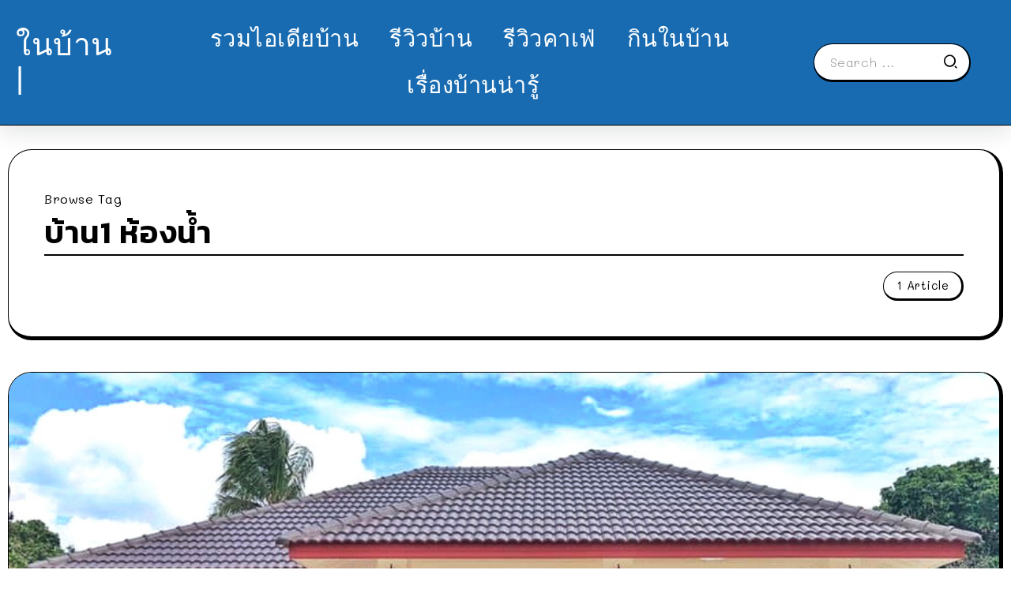

--- FILE ---
content_type: text/html; charset=UTF-8
request_url: https://www.naibann.com/tag/%E0%B8%9A%E0%B9%89%E0%B8%B2%E0%B8%991-%E0%B8%AB%E0%B9%89%E0%B8%AD%E0%B8%87%E0%B8%99%E0%B9%89%E0%B8%B3/
body_size: 10744
content:
<!DOCTYPE html>
<html lang="en-US">
<head>
<script type="application/javascript" src="//anymind360.com/js/1991/ats.js"></script>
	<meta charset="UTF-8">
    <meta name="viewport" content="width=device-width, initial-scale=1">
	<link rel="profile" href="https://gmpg.org/xfn/11">	
	<title>บ้าน1 ห้องน้ำ &#8211; NaiBann &#8211; ในบ้าน | คอนเทนต์บ้าน ที่พัก คาเฟ่ รีวิวบ้าน และทุกเรื่องของการใช้ชีวิต</title>
<meta name='robots' content='max-image-preview:large' />
<link rel='dns-prefetch' href='//fonts.googleapis.com' />
<link rel='preconnect' href='https://fonts.gstatic.com' crossorigin />
<link rel="alternate" type="application/rss+xml" title="NaiBann - ในบ้าน | คอนเทนต์บ้าน ที่พัก คาเฟ่ รีวิวบ้าน และทุกเรื่องของการใช้ชีวิต &raquo; Feed" href="https://www.naibann.com/feed/" />
<link rel="alternate" type="application/rss+xml" title="NaiBann - ในบ้าน | คอนเทนต์บ้าน ที่พัก คาเฟ่ รีวิวบ้าน และทุกเรื่องของการใช้ชีวิต &raquo; Comments Feed" href="https://www.naibann.com/comments/feed/" />
<link rel="alternate" type="application/rss+xml" title="NaiBann - ในบ้าน | คอนเทนต์บ้าน ที่พัก คาเฟ่ รีวิวบ้าน และทุกเรื่องของการใช้ชีวิต &raquo; บ้าน1 ห้องน้ำ Tag Feed" href="https://www.naibann.com/tag/%e0%b8%9a%e0%b9%89%e0%b8%b2%e0%b8%991-%e0%b8%ab%e0%b9%89%e0%b8%ad%e0%b8%87%e0%b8%99%e0%b9%89%e0%b8%b3/feed/" />
		<!-- This site uses the Google Analytics by MonsterInsights plugin v9.11.1 - Using Analytics tracking - https://www.monsterinsights.com/ -->
							<script src="//www.googletagmanager.com/gtag/js?id=G-1D61SJFTCC"  data-cfasync="false" data-wpfc-render="false" async></script>
			<script data-cfasync="false" data-wpfc-render="false">
				var mi_version = '9.11.1';
				var mi_track_user = true;
				var mi_no_track_reason = '';
								var MonsterInsightsDefaultLocations = {"page_location":"https:\/\/www.naibann.com\/tag\/%E0%B8%9A%E0%B9%89%E0%B8%B2%E0%B8%991-%E0%B8%AB%E0%B9%89%E0%B8%AD%E0%B8%87%E0%B8%99%E0%B9%89%E0%B8%B3\/"};
								if ( typeof MonsterInsightsPrivacyGuardFilter === 'function' ) {
					var MonsterInsightsLocations = (typeof MonsterInsightsExcludeQuery === 'object') ? MonsterInsightsPrivacyGuardFilter( MonsterInsightsExcludeQuery ) : MonsterInsightsPrivacyGuardFilter( MonsterInsightsDefaultLocations );
				} else {
					var MonsterInsightsLocations = (typeof MonsterInsightsExcludeQuery === 'object') ? MonsterInsightsExcludeQuery : MonsterInsightsDefaultLocations;
				}

								var disableStrs = [
										'ga-disable-G-1D61SJFTCC',
									];

				/* Function to detect opted out users */
				function __gtagTrackerIsOptedOut() {
					for (var index = 0; index < disableStrs.length; index++) {
						if (document.cookie.indexOf(disableStrs[index] + '=true') > -1) {
							return true;
						}
					}

					return false;
				}

				/* Disable tracking if the opt-out cookie exists. */
				if (__gtagTrackerIsOptedOut()) {
					for (var index = 0; index < disableStrs.length; index++) {
						window[disableStrs[index]] = true;
					}
				}

				/* Opt-out function */
				function __gtagTrackerOptout() {
					for (var index = 0; index < disableStrs.length; index++) {
						document.cookie = disableStrs[index] + '=true; expires=Thu, 31 Dec 2099 23:59:59 UTC; path=/';
						window[disableStrs[index]] = true;
					}
				}

				if ('undefined' === typeof gaOptout) {
					function gaOptout() {
						__gtagTrackerOptout();
					}
				}
								window.dataLayer = window.dataLayer || [];

				window.MonsterInsightsDualTracker = {
					helpers: {},
					trackers: {},
				};
				if (mi_track_user) {
					function __gtagDataLayer() {
						dataLayer.push(arguments);
					}

					function __gtagTracker(type, name, parameters) {
						if (!parameters) {
							parameters = {};
						}

						if (parameters.send_to) {
							__gtagDataLayer.apply(null, arguments);
							return;
						}

						if (type === 'event') {
														parameters.send_to = monsterinsights_frontend.v4_id;
							var hookName = name;
							if (typeof parameters['event_category'] !== 'undefined') {
								hookName = parameters['event_category'] + ':' + name;
							}

							if (typeof MonsterInsightsDualTracker.trackers[hookName] !== 'undefined') {
								MonsterInsightsDualTracker.trackers[hookName](parameters);
							} else {
								__gtagDataLayer('event', name, parameters);
							}
							
						} else {
							__gtagDataLayer.apply(null, arguments);
						}
					}

					__gtagTracker('js', new Date());
					__gtagTracker('set', {
						'developer_id.dZGIzZG': true,
											});
					if ( MonsterInsightsLocations.page_location ) {
						__gtagTracker('set', MonsterInsightsLocations);
					}
										__gtagTracker('config', 'G-1D61SJFTCC', {"forceSSL":"true","link_attribution":"true"} );
										window.gtag = __gtagTracker;										(function () {
						/* https://developers.google.com/analytics/devguides/collection/analyticsjs/ */
						/* ga and __gaTracker compatibility shim. */
						var noopfn = function () {
							return null;
						};
						var newtracker = function () {
							return new Tracker();
						};
						var Tracker = function () {
							return null;
						};
						var p = Tracker.prototype;
						p.get = noopfn;
						p.set = noopfn;
						p.send = function () {
							var args = Array.prototype.slice.call(arguments);
							args.unshift('send');
							__gaTracker.apply(null, args);
						};
						var __gaTracker = function () {
							var len = arguments.length;
							if (len === 0) {
								return;
							}
							var f = arguments[len - 1];
							if (typeof f !== 'object' || f === null || typeof f.hitCallback !== 'function') {
								if ('send' === arguments[0]) {
									var hitConverted, hitObject = false, action;
									if ('event' === arguments[1]) {
										if ('undefined' !== typeof arguments[3]) {
											hitObject = {
												'eventAction': arguments[3],
												'eventCategory': arguments[2],
												'eventLabel': arguments[4],
												'value': arguments[5] ? arguments[5] : 1,
											}
										}
									}
									if ('pageview' === arguments[1]) {
										if ('undefined' !== typeof arguments[2]) {
											hitObject = {
												'eventAction': 'page_view',
												'page_path': arguments[2],
											}
										}
									}
									if (typeof arguments[2] === 'object') {
										hitObject = arguments[2];
									}
									if (typeof arguments[5] === 'object') {
										Object.assign(hitObject, arguments[5]);
									}
									if ('undefined' !== typeof arguments[1].hitType) {
										hitObject = arguments[1];
										if ('pageview' === hitObject.hitType) {
											hitObject.eventAction = 'page_view';
										}
									}
									if (hitObject) {
										action = 'timing' === arguments[1].hitType ? 'timing_complete' : hitObject.eventAction;
										hitConverted = mapArgs(hitObject);
										__gtagTracker('event', action, hitConverted);
									}
								}
								return;
							}

							function mapArgs(args) {
								var arg, hit = {};
								var gaMap = {
									'eventCategory': 'event_category',
									'eventAction': 'event_action',
									'eventLabel': 'event_label',
									'eventValue': 'event_value',
									'nonInteraction': 'non_interaction',
									'timingCategory': 'event_category',
									'timingVar': 'name',
									'timingValue': 'value',
									'timingLabel': 'event_label',
									'page': 'page_path',
									'location': 'page_location',
									'title': 'page_title',
									'referrer' : 'page_referrer',
								};
								for (arg in args) {
																		if (!(!args.hasOwnProperty(arg) || !gaMap.hasOwnProperty(arg))) {
										hit[gaMap[arg]] = args[arg];
									} else {
										hit[arg] = args[arg];
									}
								}
								return hit;
							}

							try {
								f.hitCallback();
							} catch (ex) {
							}
						};
						__gaTracker.create = newtracker;
						__gaTracker.getByName = newtracker;
						__gaTracker.getAll = function () {
							return [];
						};
						__gaTracker.remove = noopfn;
						__gaTracker.loaded = true;
						window['__gaTracker'] = __gaTracker;
					})();
									} else {
										console.log("");
					(function () {
						function __gtagTracker() {
							return null;
						}

						window['__gtagTracker'] = __gtagTracker;
						window['gtag'] = __gtagTracker;
					})();
									}
			</script>
							<!-- / Google Analytics by MonsterInsights -->
		<style id='wp-img-auto-sizes-contain-inline-css'>
img:is([sizes=auto i],[sizes^="auto," i]){contain-intrinsic-size:3000px 1500px}
/*# sourceURL=wp-img-auto-sizes-contain-inline-css */
</style>
<link rel='stylesheet' id='rivax-icon-css' href='https://www.naibann.com/wp-content/themes/sivan/assets/css/rivax-icon.css' media='all' />
<link rel='stylesheet' id='bootstrap-grid-css' href='https://www.naibann.com/wp-content/themes/sivan/assets/css/bootstrap-grid.min.css?ver=5.0.2' media='all' />
<link rel='stylesheet' id='rivax-theme-style-css' href='https://www.naibann.com/wp-content/themes/sivan/style.css' media='all' />
<style id='rivax-theme-style-inline-css'>
.container { max-width: 1300px; }body .e-con { --container-max-width: 1300px; }:root { --accent-color: #186BB1;}.blog-archive-title, .blog-archive-title .title {}body {font-family: Mali,sans-serif;font-weight: 400;}html { font-size: 18px;}h1, h2, h3, h4, h5, h6, .h1, .h2, .h3, .h4, .h5, .h6 {font-family: Kanit,sans-serif;font-weight: 600;}h1, .h1 {font-family: Kanit,sans-serif;}h2, .h2 {font-family: Kanit,sans-serif;}h3, .h3 {font-family: Kanit,sans-serif;}h4, .h4 {font-family: Kanit,sans-serif;}h5, .h5 {font-family: Kanit,sans-serif;}h6, .h6 {font-family: Kanit,sans-serif;}@media screen and (max-width: 1024px) {}
/*# sourceURL=rivax-theme-style-inline-css */
</style>
<link rel='stylesheet' id='elementor-frontend-css' href='https://www.naibann.com/wp-content/plugins/elementor/assets/css/frontend-lite.min.css?ver=3.18.3' media='all' />
<link rel='stylesheet' id='swiper-css' href='https://www.naibann.com/wp-content/plugins/elementor/assets/lib/swiper/css/swiper.min.css?ver=5.3.6' media='all' />
<link rel='stylesheet' id='elementor-post-500264-css' href='https://www.naibann.com/wp-content/uploads/elementor/css/post-500264.css?ver=1704117957' media='all' />
<link rel='stylesheet' id='elementor-post-500404-css' href='https://www.naibann.com/wp-content/uploads/elementor/css/post-500404.css?ver=1704125299' media='all' />
<link rel='stylesheet' id='fluentform-elementor-widget-css' href='https://www.naibann.com/wp-content/plugins/fluentform/assets/css/fluent-forms-elementor-widget.css?ver=5.1.5' media='all' />
<link rel='stylesheet' id='elementor-post-500455-css' href='https://www.naibann.com/wp-content/uploads/elementor/css/post-500455.css?ver=1704157961' media='all' />
<link rel='stylesheet' id='elementor-post-500488-css' href='https://www.naibann.com/wp-content/uploads/elementor/css/post-500488.css?ver=1704157932' media='all' />
<link rel="preload" as="style" href="https://fonts.googleapis.com/css?family=Mali:200,300,400,500,600,700,200italic,300italic,400italic,500italic,600italic,700italic%7CKanit:600&#038;display=swap&#038;ver=1704157820" /><link rel="stylesheet" href="https://fonts.googleapis.com/css?family=Mali:200,300,400,500,600,700,200italic,300italic,400italic,500italic,600italic,700italic%7CKanit:600&#038;display=swap&#038;ver=1704157820" media="print" onload="this.media='all'"><noscript><link rel="stylesheet" href="https://fonts.googleapis.com/css?family=Mali:200,300,400,500,600,700,200italic,300italic,400italic,500italic,600italic,700italic%7CKanit:600&#038;display=swap&#038;ver=1704157820" /></noscript><script src="https://www.naibann.com/wp-content/plugins/google-analytics-for-wordpress/assets/js/frontend-gtag.min.js?ver=9.11.1" id="monsterinsights-frontend-script-js" async data-wp-strategy="async"></script>
<script data-cfasync="false" data-wpfc-render="false" id='monsterinsights-frontend-script-js-extra'>var monsterinsights_frontend = {"js_events_tracking":"true","download_extensions":"doc,pdf,ppt,zip,xls,docx,pptx,xlsx","inbound_paths":"[{\"path\":\"\\\/go\\\/\",\"label\":\"affiliate\"},{\"path\":\"\\\/recommend\\\/\",\"label\":\"affiliate\"}]","home_url":"https:\/\/www.naibann.com","hash_tracking":"false","v4_id":"G-1D61SJFTCC"};</script>
<script src="https://www.naibann.com/wp-includes/js/jquery/jquery.min.js?ver=3.7.1" id="jquery-core-js"></script>
<link rel="https://api.w.org/" href="https://www.naibann.com/wp-json/" /><link rel="alternate" title="JSON" type="application/json" href="https://www.naibann.com/wp-json/wp/v2/tags/10916" /><link rel="EditURI" type="application/rsd+xml" title="RSD" href="https://www.naibann.com/xmlrpc.php?rsd" />
<meta name="generator" content="WordPress 6.9" />
<meta name="generator" content="Redux 4.4.11" /><meta name="generator" content="Elementor 3.18.3; features: e_dom_optimization, e_optimized_assets_loading, e_optimized_css_loading, e_font_icon_svg, additional_custom_breakpoints, block_editor_assets_optimize, e_image_loading_optimization; settings: css_print_method-external, google_font-enabled, font_display-swap">
<link rel="icon" href="https://www.naibann.com/wp-content/uploads/2024/01/cropped-329150723_904343594024449_450356695873934729_n-3-32x32.jpg" sizes="32x32" />
<link rel="icon" href="https://www.naibann.com/wp-content/uploads/2024/01/cropped-329150723_904343594024449_450356695873934729_n-3-192x192.jpg" sizes="192x192" />
<link rel="apple-touch-icon" href="https://www.naibann.com/wp-content/uploads/2024/01/cropped-329150723_904343594024449_450356695873934729_n-3-180x180.jpg" />
<meta name="msapplication-TileImage" content="https://www.naibann.com/wp-content/uploads/2024/01/cropped-329150723_904343594024449_450356695873934729_n-3-270x270.jpg" />
<style id='global-styles-inline-css'>
:root{--wp--preset--aspect-ratio--square: 1;--wp--preset--aspect-ratio--4-3: 4/3;--wp--preset--aspect-ratio--3-4: 3/4;--wp--preset--aspect-ratio--3-2: 3/2;--wp--preset--aspect-ratio--2-3: 2/3;--wp--preset--aspect-ratio--16-9: 16/9;--wp--preset--aspect-ratio--9-16: 9/16;--wp--preset--color--black: #000000;--wp--preset--color--cyan-bluish-gray: #abb8c3;--wp--preset--color--white: #ffffff;--wp--preset--color--pale-pink: #f78da7;--wp--preset--color--vivid-red: #cf2e2e;--wp--preset--color--luminous-vivid-orange: #ff6900;--wp--preset--color--luminous-vivid-amber: #fcb900;--wp--preset--color--light-green-cyan: #7bdcb5;--wp--preset--color--vivid-green-cyan: #00d084;--wp--preset--color--pale-cyan-blue: #8ed1fc;--wp--preset--color--vivid-cyan-blue: #0693e3;--wp--preset--color--vivid-purple: #9b51e0;--wp--preset--gradient--vivid-cyan-blue-to-vivid-purple: linear-gradient(135deg,rgb(6,147,227) 0%,rgb(155,81,224) 100%);--wp--preset--gradient--light-green-cyan-to-vivid-green-cyan: linear-gradient(135deg,rgb(122,220,180) 0%,rgb(0,208,130) 100%);--wp--preset--gradient--luminous-vivid-amber-to-luminous-vivid-orange: linear-gradient(135deg,rgb(252,185,0) 0%,rgb(255,105,0) 100%);--wp--preset--gradient--luminous-vivid-orange-to-vivid-red: linear-gradient(135deg,rgb(255,105,0) 0%,rgb(207,46,46) 100%);--wp--preset--gradient--very-light-gray-to-cyan-bluish-gray: linear-gradient(135deg,rgb(238,238,238) 0%,rgb(169,184,195) 100%);--wp--preset--gradient--cool-to-warm-spectrum: linear-gradient(135deg,rgb(74,234,220) 0%,rgb(151,120,209) 20%,rgb(207,42,186) 40%,rgb(238,44,130) 60%,rgb(251,105,98) 80%,rgb(254,248,76) 100%);--wp--preset--gradient--blush-light-purple: linear-gradient(135deg,rgb(255,206,236) 0%,rgb(152,150,240) 100%);--wp--preset--gradient--blush-bordeaux: linear-gradient(135deg,rgb(254,205,165) 0%,rgb(254,45,45) 50%,rgb(107,0,62) 100%);--wp--preset--gradient--luminous-dusk: linear-gradient(135deg,rgb(255,203,112) 0%,rgb(199,81,192) 50%,rgb(65,88,208) 100%);--wp--preset--gradient--pale-ocean: linear-gradient(135deg,rgb(255,245,203) 0%,rgb(182,227,212) 50%,rgb(51,167,181) 100%);--wp--preset--gradient--electric-grass: linear-gradient(135deg,rgb(202,248,128) 0%,rgb(113,206,126) 100%);--wp--preset--gradient--midnight: linear-gradient(135deg,rgb(2,3,129) 0%,rgb(40,116,252) 100%);--wp--preset--font-size--small: 13px;--wp--preset--font-size--medium: 20px;--wp--preset--font-size--large: 36px;--wp--preset--font-size--x-large: 42px;--wp--preset--spacing--20: 0.44rem;--wp--preset--spacing--30: 0.67rem;--wp--preset--spacing--40: 1rem;--wp--preset--spacing--50: 1.5rem;--wp--preset--spacing--60: 2.25rem;--wp--preset--spacing--70: 3.38rem;--wp--preset--spacing--80: 5.06rem;--wp--preset--shadow--natural: 6px 6px 9px rgba(0, 0, 0, 0.2);--wp--preset--shadow--deep: 12px 12px 50px rgba(0, 0, 0, 0.4);--wp--preset--shadow--sharp: 6px 6px 0px rgba(0, 0, 0, 0.2);--wp--preset--shadow--outlined: 6px 6px 0px -3px rgb(255, 255, 255), 6px 6px rgb(0, 0, 0);--wp--preset--shadow--crisp: 6px 6px 0px rgb(0, 0, 0);}:where(.is-layout-flex){gap: 0.5em;}:where(.is-layout-grid){gap: 0.5em;}body .is-layout-flex{display: flex;}.is-layout-flex{flex-wrap: wrap;align-items: center;}.is-layout-flex > :is(*, div){margin: 0;}body .is-layout-grid{display: grid;}.is-layout-grid > :is(*, div){margin: 0;}:where(.wp-block-columns.is-layout-flex){gap: 2em;}:where(.wp-block-columns.is-layout-grid){gap: 2em;}:where(.wp-block-post-template.is-layout-flex){gap: 1.25em;}:where(.wp-block-post-template.is-layout-grid){gap: 1.25em;}.has-black-color{color: var(--wp--preset--color--black) !important;}.has-cyan-bluish-gray-color{color: var(--wp--preset--color--cyan-bluish-gray) !important;}.has-white-color{color: var(--wp--preset--color--white) !important;}.has-pale-pink-color{color: var(--wp--preset--color--pale-pink) !important;}.has-vivid-red-color{color: var(--wp--preset--color--vivid-red) !important;}.has-luminous-vivid-orange-color{color: var(--wp--preset--color--luminous-vivid-orange) !important;}.has-luminous-vivid-amber-color{color: var(--wp--preset--color--luminous-vivid-amber) !important;}.has-light-green-cyan-color{color: var(--wp--preset--color--light-green-cyan) !important;}.has-vivid-green-cyan-color{color: var(--wp--preset--color--vivid-green-cyan) !important;}.has-pale-cyan-blue-color{color: var(--wp--preset--color--pale-cyan-blue) !important;}.has-vivid-cyan-blue-color{color: var(--wp--preset--color--vivid-cyan-blue) !important;}.has-vivid-purple-color{color: var(--wp--preset--color--vivid-purple) !important;}.has-black-background-color{background-color: var(--wp--preset--color--black) !important;}.has-cyan-bluish-gray-background-color{background-color: var(--wp--preset--color--cyan-bluish-gray) !important;}.has-white-background-color{background-color: var(--wp--preset--color--white) !important;}.has-pale-pink-background-color{background-color: var(--wp--preset--color--pale-pink) !important;}.has-vivid-red-background-color{background-color: var(--wp--preset--color--vivid-red) !important;}.has-luminous-vivid-orange-background-color{background-color: var(--wp--preset--color--luminous-vivid-orange) !important;}.has-luminous-vivid-amber-background-color{background-color: var(--wp--preset--color--luminous-vivid-amber) !important;}.has-light-green-cyan-background-color{background-color: var(--wp--preset--color--light-green-cyan) !important;}.has-vivid-green-cyan-background-color{background-color: var(--wp--preset--color--vivid-green-cyan) !important;}.has-pale-cyan-blue-background-color{background-color: var(--wp--preset--color--pale-cyan-blue) !important;}.has-vivid-cyan-blue-background-color{background-color: var(--wp--preset--color--vivid-cyan-blue) !important;}.has-vivid-purple-background-color{background-color: var(--wp--preset--color--vivid-purple) !important;}.has-black-border-color{border-color: var(--wp--preset--color--black) !important;}.has-cyan-bluish-gray-border-color{border-color: var(--wp--preset--color--cyan-bluish-gray) !important;}.has-white-border-color{border-color: var(--wp--preset--color--white) !important;}.has-pale-pink-border-color{border-color: var(--wp--preset--color--pale-pink) !important;}.has-vivid-red-border-color{border-color: var(--wp--preset--color--vivid-red) !important;}.has-luminous-vivid-orange-border-color{border-color: var(--wp--preset--color--luminous-vivid-orange) !important;}.has-luminous-vivid-amber-border-color{border-color: var(--wp--preset--color--luminous-vivid-amber) !important;}.has-light-green-cyan-border-color{border-color: var(--wp--preset--color--light-green-cyan) !important;}.has-vivid-green-cyan-border-color{border-color: var(--wp--preset--color--vivid-green-cyan) !important;}.has-pale-cyan-blue-border-color{border-color: var(--wp--preset--color--pale-cyan-blue) !important;}.has-vivid-cyan-blue-border-color{border-color: var(--wp--preset--color--vivid-cyan-blue) !important;}.has-vivid-purple-border-color{border-color: var(--wp--preset--color--vivid-purple) !important;}.has-vivid-cyan-blue-to-vivid-purple-gradient-background{background: var(--wp--preset--gradient--vivid-cyan-blue-to-vivid-purple) !important;}.has-light-green-cyan-to-vivid-green-cyan-gradient-background{background: var(--wp--preset--gradient--light-green-cyan-to-vivid-green-cyan) !important;}.has-luminous-vivid-amber-to-luminous-vivid-orange-gradient-background{background: var(--wp--preset--gradient--luminous-vivid-amber-to-luminous-vivid-orange) !important;}.has-luminous-vivid-orange-to-vivid-red-gradient-background{background: var(--wp--preset--gradient--luminous-vivid-orange-to-vivid-red) !important;}.has-very-light-gray-to-cyan-bluish-gray-gradient-background{background: var(--wp--preset--gradient--very-light-gray-to-cyan-bluish-gray) !important;}.has-cool-to-warm-spectrum-gradient-background{background: var(--wp--preset--gradient--cool-to-warm-spectrum) !important;}.has-blush-light-purple-gradient-background{background: var(--wp--preset--gradient--blush-light-purple) !important;}.has-blush-bordeaux-gradient-background{background: var(--wp--preset--gradient--blush-bordeaux) !important;}.has-luminous-dusk-gradient-background{background: var(--wp--preset--gradient--luminous-dusk) !important;}.has-pale-ocean-gradient-background{background: var(--wp--preset--gradient--pale-ocean) !important;}.has-electric-grass-gradient-background{background: var(--wp--preset--gradient--electric-grass) !important;}.has-midnight-gradient-background{background: var(--wp--preset--gradient--midnight) !important;}.has-small-font-size{font-size: var(--wp--preset--font-size--small) !important;}.has-medium-font-size{font-size: var(--wp--preset--font-size--medium) !important;}.has-large-font-size{font-size: var(--wp--preset--font-size--large) !important;}.has-x-large-font-size{font-size: var(--wp--preset--font-size--x-large) !important;}
/*# sourceURL=global-styles-inline-css */
</style>
</head>

<body data-rsssl=1 class="archive tag tag-1- tag-10916 wp-embed-responsive wp-theme-sivan rivax-smooth-scroll elementor-default elementor-kit-500264">

<div id="site">
    <div id="site-inner">
                <header id="site-header" class="normal-header">
		<div data-elementor-type="wp-post" data-elementor-id="500455" class="elementor elementor-500455">
							<div class="elementor-element elementor-element-5c88158e e-flex e-con-boxed e-con e-parent" data-id="5c88158e" data-element_type="container" data-settings="{&quot;background_background&quot;:&quot;classic&quot;,&quot;content_width&quot;:&quot;boxed&quot;}" data-core-v316-plus="true">
					<div class="e-con-inner">
		<div class="elementor-element elementor-element-7d1634cd e-con-full e-flex e-con e-child" data-id="7d1634cd" data-element_type="container" data-settings="{&quot;content_width&quot;:&quot;full&quot;}">
				<div class="elementor-element elementor-element-3f2f6731 elementor-widget__width-initial elementor-widget elementor-widget-heading" data-id="3f2f6731" data-element_type="widget" data-widget_type="heading.default">
				<div class="elementor-widget-container">
			<style>/*! elementor - v3.18.0 - 20-12-2023 */
.elementor-heading-title{padding:0;margin:0;line-height:1}.elementor-widget-heading .elementor-heading-title[class*=elementor-size-]>a{color:inherit;font-size:inherit;line-height:inherit}.elementor-widget-heading .elementor-heading-title.elementor-size-small{font-size:15px}.elementor-widget-heading .elementor-heading-title.elementor-size-medium{font-size:19px}.elementor-widget-heading .elementor-heading-title.elementor-size-large{font-size:29px}.elementor-widget-heading .elementor-heading-title.elementor-size-xl{font-size:39px}.elementor-widget-heading .elementor-heading-title.elementor-size-xxl{font-size:59px}</style><span class="elementor-heading-title elementor-size-default"><a href="https://www.naibann.com/">ในบ้าน |</a></span>		</div>
				</div>
				</div>
		<div class="elementor-element elementor-element-23d2df07 e-con-full elementor-hidden-tablet elementor-hidden-mobile e-flex e-con e-child" data-id="23d2df07" data-element_type="container" data-settings="{&quot;content_width&quot;:&quot;full&quot;}">
				<div class="elementor-element elementor-element-3fb3cbd2 elementor-widget rivax-navigation-widget" data-id="3fb3cbd2" data-element_type="widget" data-widget_type="rivax-navigation.default">
				<div class="elementor-widget-container">
			<nav class="rivax-header-nav-wrapper hover-style-2"><ul id="menu-featured-labels-menu" class="rivax-header-nav"><li id="menu-item-500467" class="menu-item menu-item-type-taxonomy menu-item-object-category menu-item-500467"><a href="https://www.naibann.com/category/home-design/"><span>รวมไอเดียบ้าน</span></a></li>
<li id="menu-item-500471" class="menu-item menu-item-type-taxonomy menu-item-object-category menu-item-500471"><a href="https://www.naibann.com/category/housing-review/"><span>รีวิวบ้าน</span></a></li>
<li id="menu-item-500470" class="menu-item menu-item-type-taxonomy menu-item-object-category menu-item-500470"><a href="https://www.naibann.com/category/cafe-idea/"><span>รีวิวคาเฟ่</span></a></li>
<li id="menu-item-500468" class="menu-item menu-item-type-taxonomy menu-item-object-category menu-item-500468"><a href="https://www.naibann.com/category/naibann-cooking/"><span>กินในบ้าน</span></a></li>
<li id="menu-item-500469" class="menu-item menu-item-type-taxonomy menu-item-object-category menu-item-500469"><a href="https://www.naibann.com/category/home-knowledge/"><span>เรื่องบ้านน่ารู้</span></a></li>
</ul></nav>		</div>
				</div>
				</div>
		<div class="elementor-element elementor-element-36aff89 e-con-full e-flex e-con e-child" data-id="36aff89" data-element_type="container" data-settings="{&quot;content_width&quot;:&quot;full&quot;}">
				<div class="elementor-element elementor-element-5c888b26 elementor-hidden-mobile elementor-widget__width-inherit elementor-widget rivax-search-widget" data-id="5c888b26" data-element_type="widget" data-widget_type="rivax-search.default">
				<div class="elementor-widget-container">
			<div class="inline-search-form-wrapper">
    <form action="https://www.naibann.com/" method="get" class="inline-search-form">
        <input type="text" name="s" value="" class="search-field" placeholder="Search ..." aria-label="Search" required>
        <button type="submit" class="submit" aria-label="Submit">
                        <i class="ri-search-2-line"></i>        </button>
    </form>
</div>
		</div>
				</div>
				</div>
					</div>
				</div>
							</div>
		</header>
        <header id="site-sticky-header">
    		<div data-elementor-type="wp-post" data-elementor-id="500488" class="elementor elementor-500488">
							<div class="elementor-element elementor-element-7f5a0f42 e-flex e-con-boxed e-con e-parent" data-id="7f5a0f42" data-element_type="container" data-settings="{&quot;background_background&quot;:&quot;classic&quot;,&quot;content_width&quot;:&quot;boxed&quot;}" data-core-v316-plus="true">
					<div class="e-con-inner">
		<div class="elementor-element elementor-element-7b47d1f0 e-con-full e-flex e-con e-child" data-id="7b47d1f0" data-element_type="container" data-settings="{&quot;content_width&quot;:&quot;full&quot;}">
				<div class="elementor-element elementor-element-26104ee elementor-widget elementor-widget-heading" data-id="26104ee" data-element_type="widget" data-widget_type="heading.default">
				<div class="elementor-widget-container">
			<h2 class="elementor-heading-title elementor-size-default"><a href="https://www.naibann.com/">ในบ้าน |</a></h2>		</div>
				</div>
				</div>
		<div class="elementor-element elementor-element-12562cd0 e-con-full elementor-hidden-tablet elementor-hidden-mobile e-flex e-con e-child" data-id="12562cd0" data-element_type="container" data-settings="{&quot;content_width&quot;:&quot;full&quot;}">
				<div class="elementor-element elementor-element-79999f79 elementor-widget rivax-navigation-widget" data-id="79999f79" data-element_type="widget" data-widget_type="rivax-navigation.default">
				<div class="elementor-widget-container">
			<nav class="rivax-header-nav-wrapper hover-style-1"><ul id="menu-featured-labels-menu-1" class="rivax-header-nav"><li class="menu-item menu-item-type-taxonomy menu-item-object-category menu-item-500467"><a href="https://www.naibann.com/category/home-design/"><span>รวมไอเดียบ้าน</span></a></li>
<li class="menu-item menu-item-type-taxonomy menu-item-object-category menu-item-500471"><a href="https://www.naibann.com/category/housing-review/"><span>รีวิวบ้าน</span></a></li>
<li class="menu-item menu-item-type-taxonomy menu-item-object-category menu-item-500470"><a href="https://www.naibann.com/category/cafe-idea/"><span>รีวิวคาเฟ่</span></a></li>
<li class="menu-item menu-item-type-taxonomy menu-item-object-category menu-item-500468"><a href="https://www.naibann.com/category/naibann-cooking/"><span>กินในบ้าน</span></a></li>
<li class="menu-item menu-item-type-taxonomy menu-item-object-category menu-item-500469"><a href="https://www.naibann.com/category/home-knowledge/"><span>เรื่องบ้านน่ารู้</span></a></li>
</ul></nav>		</div>
				</div>
				</div>
		<div class="elementor-element elementor-element-5389eb3a e-con-full e-flex e-con e-child" data-id="5389eb3a" data-element_type="container" data-settings="{&quot;content_width&quot;:&quot;full&quot;}">
				<div class="elementor-element elementor-element-5128bd8e elementor-hidden-mobile elementor-widget rivax-search-widget" data-id="5128bd8e" data-element_type="widget" data-widget_type="rivax-search.default">
				<div class="elementor-widget-container">
			<div class="popup-search-wrapper style-2">
    <div class="popup-search-opener-wrapper">
        <span class="popup-search-opener"><i class="ri-search-2-line"></i></span>
    </div>
    <div class="popup-search">
    <div class="popup-search-container">
        <span class="popup-search-closer"></span>
        <div class="popup-search-content">
            <div class="popup-search-title-wrapper">
                <h3>Type and hit Enter to search</h3>
            </div>
            <div class="popup-search-form-wrapper">
                <form action="https://www.naibann.com/" method="get" class="popup-search-form">
                    <input type="text" name="s" value="" class="search-field" placeholder="Search ..." aria-label="Search" required>
                    <button type="submit" class="submit" aria-label="Submit">
                        <i class="ri-search-2-line"></i>
                    </button>
                </form>
            </div>
        </div>
    </div>
</div>
</div>

		</div>
				</div>
				</div>
					</div>
				</div>
							</div>
		</header>
<main class="main-wrapper">
    <div class="content-wrapper">
        
<div class="container">
    <div class="row">
        <div class="col-12">
            <div class="blog-archive-title radius">
		                            <span class="sub-title">Browse Tag</span>
                    <h1 class="title">บ้าน1 ห้องน้ำ</h1>
			                            <div class="post-count"><span>1 Article</span></div>
			                    </div>
        </div>
    </div>
</div>
                    <div class="container">
                <div class="page-content-wrapper sidebar-none">
                    <div class="content-container archive-content-container">
                        <div class="default-archive-container">
            <div class="default-archive-wrap">
                    <article class="default-post-list-item post-383761 post type-post status-publish format-standard has-post-thumbnail hentry category-stories tag-2788 tag--3- tag-1- tag-69 tag-3774">

                                <div class="image-container">
                    <a href="https://www.naibann.com/96-sqm-contemporary-house-by-baansalalamphun/">
                        <img fetchpriority="high" width="900" height="470" src="https://www.naibann.com/wp-content/uploads/2019/10/96-sqm-contemporary-house-by-baansalalamphun-cover.jpg" class="attachment-rivax-large-wide size-rivax-large-wide wp-post-image" alt="" title="บ้านชั้นเดียวสไตล์คอนเทมโพรารี ตกแต่งด้วยโทนสีครีม-น้ำตาล  3 ห้องนอน 1 ห้องน้ำ พื้นที่ 96 ตร.ม." decoding="async" srcset="https://www.naibann.com/wp-content/uploads/2019/10/96-sqm-contemporary-house-by-baansalalamphun-cover.jpg 900w, https://www.naibann.com/wp-content/uploads/2019/10/96-sqm-contemporary-house-by-baansalalamphun-cover-300x157.jpg 300w, https://www.naibann.com/wp-content/uploads/2019/10/96-sqm-contemporary-house-by-baansalalamphun-cover-768x401.jpg 768w, https://www.naibann.com/wp-content/uploads/2019/10/96-sqm-contemporary-house-by-baansalalamphun-cover-696x363.jpg 696w, https://www.naibann.com/wp-content/uploads/2019/10/96-sqm-contemporary-house-by-baansalalamphun-cover-804x420.jpg 804w" sizes="(max-width: 900px) 100vw, 900px" />                    </a>
                                    </div>
                                <div class="content-container">
                    <div class="category">
                        <a class="term-id-1" href="https://www.naibann.com/category/stories/" title="เรื่องราวรอบโลก"><span>เรื่องราวรอบโลก</span></a>                    </div>
                    <h2 class="title"><span class="title-span"><a class="title-animation-underline" href="https://www.naibann.com/96-sqm-contemporary-house-by-baansalalamphun/">บ้านชั้นเดียวสไตล์คอนเทมโพรารี ตกแต่งด้วยโทนสีครีม-น้ำตาล  3 ห้องนอน 1 ห้องน้ำ พื้นที่ 96 ตร.ม.</a></span></h2>
                    <div class="meta-details">
                        <div class="meta author-avatar">
                            <a target="_blank" href="https://www.naibann.com/author/kobyo005/">
                                <img alt='' src='https://secure.gravatar.com/avatar/d15dc19e834ee70c12ac31e5c1ce80e3fd6b9dff22885c300cc4aa997cc1ad27?s=45&#038;d=mm&#038;r=g' srcset='https://secure.gravatar.com/avatar/d15dc19e834ee70c12ac31e5c1ce80e3fd6b9dff22885c300cc4aa997cc1ad27?s=90&#038;d=mm&#038;r=g 2x' class='avatar avatar-45 photo' height='45' width='45' decoding='async'/>                            </a>
                        </div>
                        <div class="meta author">
                            <a href="https://www.naibann.com/author/kobyo005/">
                                KITTIPONG                            </a>
                        </div>
                        <div class="meta date">
                            <span>11 October 2019</span>
                        </div>
                    </div>
                    <p class="excerpt">สวัสดีครับเพื่อนๆ ชาวเว็บที่น่ารักทุกท่าน...</p>                    <a class="button read-more" href="https://www.naibann.com/96-sqm-contemporary-house-by-baansalalamphun/">Read More<i class="ri-arrow-right-line"></i></a>
                </div>
            </article>
                    </div>
        </div>                    </div>
                                    </div>
            </div>
                </div>
</main>
        <footer id="site-footer">
    		<div data-elementor-type="wp-post" data-elementor-id="500404" class="elementor elementor-500404">
							<div class="elementor-element elementor-element-764bd4a4 e-flex e-con-boxed e-con e-parent" data-id="764bd4a4" data-element_type="container" data-settings="{&quot;background_background&quot;:&quot;classic&quot;,&quot;content_width&quot;:&quot;boxed&quot;}" data-core-v316-plus="true">
					<div class="e-con-inner">
		<div class="elementor-element elementor-element-4cc48bde e-flex e-con-boxed e-con e-child" data-id="4cc48bde" data-element_type="container" data-settings="{&quot;content_width&quot;:&quot;boxed&quot;}">
					<div class="e-con-inner">
		<div class="elementor-element elementor-element-281171a4 e-flex e-con-boxed e-con e-child" data-id="281171a4" data-element_type="container" data-settings="{&quot;content_width&quot;:&quot;boxed&quot;}">
					<div class="e-con-inner">
		<div class="elementor-element elementor-element-60601cc e-flex e-con-boxed e-con e-child" data-id="60601cc" data-element_type="container" data-settings="{&quot;content_width&quot;:&quot;boxed&quot;}">
					<div class="e-con-inner">
				<div class="elementor-element elementor-element-63d69dd2 rivax-align-left elementor-widget rivax-divider-heading-widget" data-id="63d69dd2" data-element_type="widget" data-widget_type="rivax-divider-heading.default">
				<div class="elementor-widget-container">
			<div class="rivax-divider-heading-wrap">
    <div class="rivax-divider-heading divider-style-8 ">
        <div class="divider divider-1"></div>
        <div class="divider divider-2"></div>
        <h4 class="title">
                <span class="title-inner">
            <span class="title-text">
                                รู้จัก &quot;ในบ้าน&quot;            </span>
                    </span>
                </h4>
        <div class="divider divider-3"></div>
        <div class="divider divider-4"></div>
    </div>
</div>		</div>
				</div>
				<div class="elementor-element elementor-element-79c17627 elementor-widget elementor-widget-text-editor" data-id="79c17627" data-element_type="widget" data-widget_type="text-editor.default">
				<div class="elementor-widget-container">
			<style>/*! elementor - v3.18.0 - 20-12-2023 */
.elementor-widget-text-editor.elementor-drop-cap-view-stacked .elementor-drop-cap{background-color:#69727d;color:#fff}.elementor-widget-text-editor.elementor-drop-cap-view-framed .elementor-drop-cap{color:#69727d;border:3px solid;background-color:transparent}.elementor-widget-text-editor:not(.elementor-drop-cap-view-default) .elementor-drop-cap{margin-top:8px}.elementor-widget-text-editor:not(.elementor-drop-cap-view-default) .elementor-drop-cap-letter{width:1em;height:1em}.elementor-widget-text-editor .elementor-drop-cap{float:left;text-align:center;line-height:1;font-size:50px}.elementor-widget-text-editor .elementor-drop-cap-letter{display:inline-block}</style>				<p>รวมไอเดียตกแต่งบ้าน รีวิวบ้าน คาเฟ่ ที่พัก ไปจนถึงทุกเรื่องของการใช้ชีวิต ขอบคุณทุกคนที่ติดตามกันมาตั้งแต่ปี 2012 </p>						</div>
				</div>
					</div>
				</div>
					</div>
				</div>
		<div class="elementor-element elementor-element-ce45da3 e-flex e-con-boxed e-con e-child" data-id="ce45da3" data-element_type="container" data-settings="{&quot;content_width&quot;:&quot;boxed&quot;}">
					<div class="e-con-inner">
				<div class="elementor-element elementor-element-34113d14 rivax-align-right elementor-widget rivax-divider-heading-widget" data-id="34113d14" data-element_type="widget" data-widget_type="rivax-divider-heading.default">
				<div class="elementor-widget-container">
			<div class="rivax-divider-heading-wrap">
    <div class="rivax-divider-heading divider-style-8 ">
        <div class="divider divider-1"></div>
        <div class="divider divider-2"></div>
        <h4 class="title">
                <span class="title-inner">
            <span class="title-text">
                                ติดต่อในบ้าน            </span>
                    </span>
                </h4>
        <div class="divider divider-3"></div>
        <div class="divider divider-4"></div>
    </div>
</div>		</div>
				</div>
				<div class="elementor-element elementor-element-62eb83a elementor-widget elementor-widget-text-editor" data-id="62eb83a" data-element_type="widget" data-widget_type="text-editor.default">
				<div class="elementor-widget-container">
							<p style="text-align: right;"><span style="font-size: 18px; text-align: var(--text-align);">ติดต่อคอนเทนต์:  <span style="text-decoration: underline;"><span style="color: #ffffff; text-decoration: underline;"><a style="color: #ffffff; text-decoration: underline;" href="https://www.facebook.com/naibann">Inbox NaiBann</a></span></span><br />ติดต่อโฆษณา: <a href="/cdn-cgi/l/email-protection" class="__cf_email__" data-cfemail="59183d2a0e36363733363637193e34383035773a3634">[email&#160;protected]</a></span></p>						</div>
				</div>
					</div>
				</div>
					</div>
				</div>
		<div class="elementor-element elementor-element-66f00252 e-flex e-con-boxed e-con e-child" data-id="66f00252" data-element_type="container" data-settings="{&quot;content_width&quot;:&quot;boxed&quot;}">
					<div class="e-con-inner">
		<div class="elementor-element elementor-element-5ef1e6dc e-flex e-con-boxed e-con e-child" data-id="5ef1e6dc" data-element_type="container" data-settings="{&quot;content_width&quot;:&quot;boxed&quot;}">
					<div class="e-con-inner">
				<div class="elementor-element elementor-element-168c9cb3 elementor-widget elementor-widget-heading" data-id="168c9cb3" data-element_type="widget" data-widget_type="heading.default">
				<div class="elementor-widget-container">
			<p class="elementor-heading-title elementor-size-default">© 2023 All Rights Reserved.</p>		</div>
				</div>
					</div>
				</div>
					</div>
				</div>
					</div>
				</div>
							</div>
		</footer>
    </div><!-- #site-inner -->
</div><!-- #site -->

    <div id="back-to-top">
        <i class="ri-arrow-up-s-line"></i>
    </div>
<script data-cfasync="false" src="/cdn-cgi/scripts/5c5dd728/cloudflare-static/email-decode.min.js"></script><script type="speculationrules">
{"prefetch":[{"source":"document","where":{"and":[{"href_matches":"/*"},{"not":{"href_matches":["/wp-*.php","/wp-admin/*","/wp-content/uploads/*","/wp-content/*","/wp-content/plugins/*","/wp-content/themes/sivan/*","/*\\?(.+)"]}},{"not":{"selector_matches":"a[rel~=\"nofollow\"]"}},{"not":{"selector_matches":".no-prefetch, .no-prefetch a"}}]},"eagerness":"conservative"}]}
</script>
<script src="https://www.naibann.com/wp-content/themes/sivan/assets/js/smooth-scroll.min.js?ver=1.4.10" id="smooth-scroll-js"></script>
<script id="rivax-main-script-js-extra">
var rivax_ajax_object = {"AjaxUrl":"https://www.naibann.com/wp-admin/admin-ajax.php"};
//# sourceURL=rivax-main-script-js-extra
</script>
<script src="https://www.naibann.com/wp-content/themes/sivan/assets/js/main.js?ver=6.9" id="rivax-main-script-js"></script>
<script src="https://www.naibann.com/wp-content/plugins/elementor/assets/js/webpack.runtime.min.js?ver=3.18.3" id="elementor-webpack-runtime-js"></script>
<script src="https://www.naibann.com/wp-content/plugins/elementor/assets/js/frontend-modules.min.js?ver=3.18.3" id="elementor-frontend-modules-js"></script>
<script src="https://www.naibann.com/wp-content/plugins/elementor/assets/lib/waypoints/waypoints.min.js?ver=4.0.2" id="elementor-waypoints-js"></script>
<script src="https://www.naibann.com/wp-includes/js/jquery/ui/core.min.js?ver=1.13.3" id="jquery-ui-core-js"></script>
<script id="elementor-frontend-js-before">
var elementorFrontendConfig = {"environmentMode":{"edit":false,"wpPreview":false,"isScriptDebug":false},"i18n":{"shareOnFacebook":"Share on Facebook","shareOnTwitter":"Share on Twitter","pinIt":"Pin it","download":"Download","downloadImage":"Download image","fullscreen":"Fullscreen","zoom":"Zoom","share":"Share","playVideo":"Play Video","previous":"Previous","next":"Next","close":"Close","a11yCarouselWrapperAriaLabel":"Carousel | Horizontal scrolling: Arrow Left & Right","a11yCarouselPrevSlideMessage":"Previous slide","a11yCarouselNextSlideMessage":"Next slide","a11yCarouselFirstSlideMessage":"This is the first slide","a11yCarouselLastSlideMessage":"This is the last slide","a11yCarouselPaginationBulletMessage":"Go to slide"},"is_rtl":false,"breakpoints":{"xs":0,"sm":480,"md":768,"lg":1025,"xl":1440,"xxl":1600},"responsive":{"breakpoints":{"mobile":{"label":"Mobile Portrait","value":767,"default_value":767,"direction":"max","is_enabled":true},"mobile_extra":{"label":"Mobile Landscape","value":880,"default_value":880,"direction":"max","is_enabled":false},"tablet":{"label":"Tablet Portrait","value":1024,"default_value":1024,"direction":"max","is_enabled":true},"tablet_extra":{"label":"Tablet Landscape","value":1200,"default_value":1200,"direction":"max","is_enabled":false},"laptop":{"label":"Laptop","value":1366,"default_value":1366,"direction":"max","is_enabled":false},"widescreen":{"label":"Widescreen","value":2400,"default_value":2400,"direction":"min","is_enabled":false}}},"version":"3.18.3","is_static":false,"experimentalFeatures":{"e_dom_optimization":true,"e_optimized_assets_loading":true,"e_optimized_css_loading":true,"e_font_icon_svg":true,"additional_custom_breakpoints":true,"container":true,"block_editor_assets_optimize":true,"landing-pages":true,"e_image_loading_optimization":true,"e_global_styleguide":true},"urls":{"assets":"https:\/\/www.naibann.com\/wp-content\/plugins\/elementor\/assets\/"},"swiperClass":"swiper-container","settings":{"editorPreferences":[]},"kit":{"active_breakpoints":["viewport_mobile","viewport_tablet"],"global_image_lightbox":"yes","lightbox_enable_counter":"yes","lightbox_enable_fullscreen":"yes","lightbox_enable_zoom":"yes","lightbox_enable_share":"yes","lightbox_title_src":"title","lightbox_description_src":"description"},"post":{"id":0,"title":"\u0e1a\u0e49\u0e32\u0e191 \u0e2b\u0e49\u0e2d\u0e07\u0e19\u0e49\u0e33 &#8211; NaiBann &#8211; \u0e43\u0e19\u0e1a\u0e49\u0e32\u0e19 | \u0e04\u0e2d\u0e19\u0e40\u0e17\u0e19\u0e15\u0e4c\u0e1a\u0e49\u0e32\u0e19 \u0e17\u0e35\u0e48\u0e1e\u0e31\u0e01 \u0e04\u0e32\u0e40\u0e1f\u0e48 \u0e23\u0e35\u0e27\u0e34\u0e27\u0e1a\u0e49\u0e32\u0e19 \u0e41\u0e25\u0e30\u0e17\u0e38\u0e01\u0e40\u0e23\u0e37\u0e48\u0e2d\u0e07\u0e02\u0e2d\u0e07\u0e01\u0e32\u0e23\u0e43\u0e0a\u0e49\u0e0a\u0e35\u0e27\u0e34\u0e15","excerpt":""}};
//# sourceURL=elementor-frontend-js-before
</script>
<script src="https://www.naibann.com/wp-content/plugins/elementor/assets/js/frontend.min.js?ver=3.18.3" id="elementor-frontend-js"></script>

<script defer src="https://static.cloudflareinsights.com/beacon.min.js/vcd15cbe7772f49c399c6a5babf22c1241717689176015" integrity="sha512-ZpsOmlRQV6y907TI0dKBHq9Md29nnaEIPlkf84rnaERnq6zvWvPUqr2ft8M1aS28oN72PdrCzSjY4U6VaAw1EQ==" data-cf-beacon='{"version":"2024.11.0","token":"cda9752d10a54b06b6c36e14b90de6b3","r":1,"server_timing":{"name":{"cfCacheStatus":true,"cfEdge":true,"cfExtPri":true,"cfL4":true,"cfOrigin":true,"cfSpeedBrain":true},"location_startswith":null}}' crossorigin="anonymous"></script>
</body>
</html>